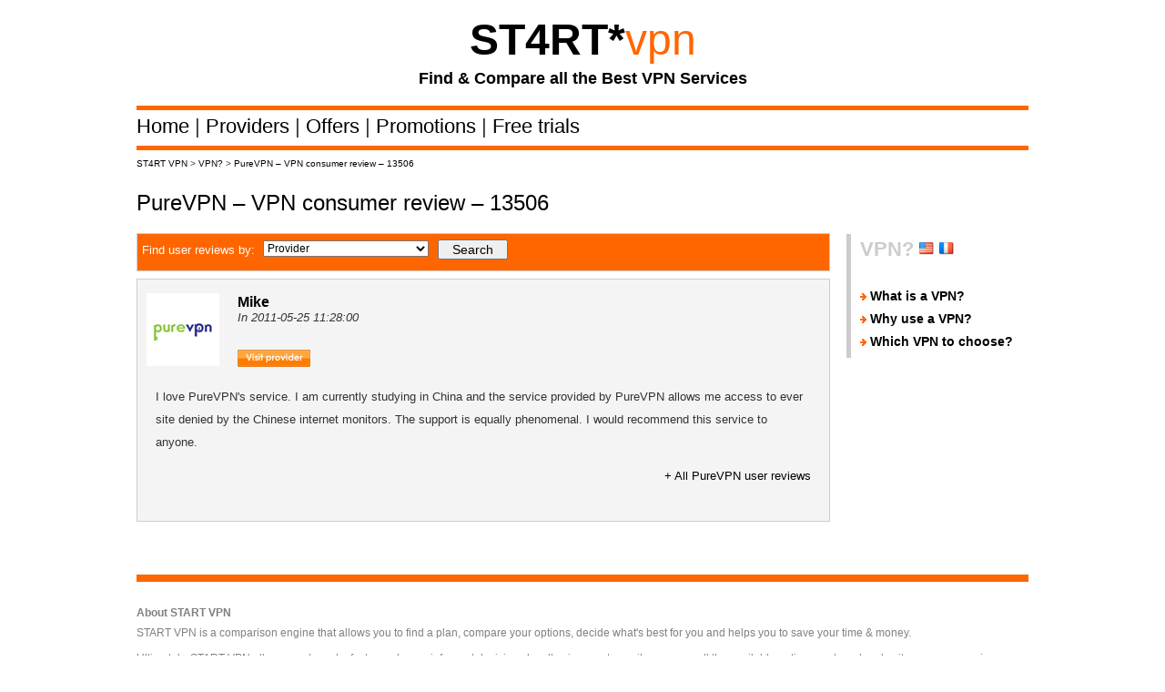

--- FILE ---
content_type: text/html; charset=UTF-8
request_url: http://www.start-vpn.com/vpn/purevpn-vpn-consumer-review-13506/
body_size: 6088
content:
<!DOCTYPE HTML PUBLIC "-//W3C//DTD HTML 4.01//EN" "http://www.w3.org/TR/html4/strict.dtd">
<html xmlns="http://www.w3.org/1999/xhtml" dir="ltr" lang="en-US">
<head profile="http://gmpg.org/xfn/11">
<script type="text/javascript">var _sf_startpt=(new Date()).getTime()</script>
<meta http-equiv="Content-Type" content="text/html; charset=UTF-8" />
<title>PureVPN &#8211; VPN consumer review &#8211; 13506 | START VPN - Compare &amp; Find all the Best VPN Service &amp; VPN Reviews</title>
<link rel="shortcut icon" href="http://www.start-vpn.com/wp-content/themes/classifiedtheme/thumbs/favicon.ico" type="image/x-icon" />

	
<link rel="alternate" type="application/rss+xml" title="START VPN - Compare &amp; Find all the Best VPN Service &amp; VPN Reviews &raquo; PureVPN &#8211; VPN consumer review &#8211; 13506 Comments Feed" href="http://www.start-vpn.com/vpn/purevpn-vpn-consumer-review-13506/feed/" />
<link rel='stylesheet' id='ez_styles-css'  href='http://www.start-vpn.com/wp-content/plugins/ez-overlay/style.css?ver=2.9.2' type='text/css' media='' />
<link rel='stylesheet' id='wp-pagenavi-css'  href='http://www.start-vpn.com/wp-content/plugins/wp-pagenavi/pagenavi-css.css?ver=2.60' type='text/css' media='all' />
<script type='text/javascript' src='http://www.start-vpn.com/wp-includes/js/comment-reply.js?ver=20090102'></script>
<script type='text/javascript' src='http://www.start-vpn.com/wp-content/plugins/ez-overlay/ez-overlay.min.js?ver=2.9.2'></script>
<link rel='index' title='START VPN - Compare &amp; Find all the Best VPN Service &amp; VPN Reviews' href='http://www.start-vpn.com' />
<link rel='up' title='PureVPN' href='http://www.start-vpn.com/vpn-providers/purevpn/purevpn/' />
<link rel='start' title='OverPlay' href='http://www.start-vpn.com/vpn-providers/overplay/overplay/' />
<link rel='prev' title='ExpressVPN &#8211; VPN consumer review &#8211; 13505' href='http://www.start-vpn.com/vpn/expressvpn-vpn-consumer-review-13505/' />
<link rel='next' title='TuVPN &#8211; VPN consumer review &#8211; 13507' href='http://www.start-vpn.com/vpn/tuvpn-vpn-consumer-review-13507/' />

<!-- All in One SEO Pack 1.6.13.2 by Michael Torbert of Semper Fi Web Design[347,488] -->
<meta name="keywords" content="13506" />
<link rel="canonical" href="http://www.start-vpn.com/vpn/purevpn-vpn-consumer-review-13506/" />
<!-- /all in one seo pack -->
<link rel="shortlink" href="http://wp.me/p1g13j-4RR" /><!-- ********************** CSS  ***********************/
/****************************************************************************** -->
<link rel="stylesheet" href="http://www.start-vpn.com/wp-content/themes/classifiedtheme/style.css" type="text/css" media="screen" />
<link href="http://www.start-vpn.com/wp-content/themes/classifiedtheme/themes/css/960.css" type="text/css" rel="stylesheet" /><!--Link to the 960 grid css file-->
<link href="http://www.start-vpn.com/wp-content/themes/classifiedtheme/themes/css/nav.css" type="text/css" rel="stylesheet" /><!--Link to the navigation css file-->
<link href="http://www.start-vpn.com/wp-content/themes/classifiedtheme/themes/css/infobulle.css" type="text/css" rel="stylesheet" />
<link rel="pingback" href="http://www.start-vpn.com/xmlrpc.php" />  
<link rel="shortcut icon" href="http://www.start-vpn.com/wp-content/themes/classifiedtheme/thumbs/favicon.ico" type="image/x-icon" /> 
<!-- ********************** JAVASCRIPT  ***********************/
/****************************************************************************** -->

<script type="text/javascript" src="http://w.sharethis.com/button/buttons.js"></script>
<script type="text/javascript" src="http://platform.twitter.com/widgets.js"></script>
<script type="text/javascript">stLight.options({publisher:'c72cdfcb-0af3-442b-9098-55c44aa0aba1'});</script>
<script type="text/javascript">
function gotoUrl(url) {
  if (url == "")
    return;
  location.href = url;
}
function newWin(url) {
  // url of this function should have the format: "target,URL".
  if (url == "")
    return;
  window.open(url.substring(url.indexOf(",") + 1, url.length), 
	url.substring(0, url.indexOf(",")));
}
</script>
<script type="text/javascript" src="http://www.start-vpn.com/wp-content/themes/classifiedtheme/themes/js/jquery-1.3.2.min.js"></script> 
<script type="text/javascript" src="http://www.start-vpn.com/wp-content/themes/classifiedtheme/themes/js/superfish.js"></script>
<script type="text/javascript" src="http://www.start-vpn.com/wp-content/themes/classifiedtheme/themes/js/infobulle.js"></script>
 


	<link href="http://www.start-vpn.com/wp-content/themes/classifiedtheme/themes/Nice-Ads-Black/css/styles.css" type="text/css" rel="stylesheet" />
	<!--[if IE 6]>
	<link rel="stylesheet" type="text/css" href="http://www.start-vpn.com/wp-content/themes/classifiedtheme/themes/ie6.css" />
	<![endif]-->
	<!--[if IE 7]>
	<link rel="stylesheet" type="text/css" href="http://www.start-vpn.com/wp-content/themes/classifiedtheme/themes/ie7.css" />
	<![endif]-->
 	<!--[if IE 8]>
	<link rel="stylesheet" type="text/css" href="http://www.start-vpn.com/wp-content/themes/classifiedtheme/themes/ie8.css" />
	<![endif]-->
	<script type="text/javascript" src="http://www.start-vpn.com/wp-content/themes/classifiedtheme/themes/js/classifiedstheme.js"></script>
    
	 

	
	
			<link href="http://www.start-vpn.com/wp-content/themes/classifiedtheme/images/prettyPhoto/prettyPhoto.css" type="text/css" rel="stylesheet" />
		<script src="http://www.start-vpn.com/wp-content/themes/classifiedtheme/images/prettyPhoto/jquery.prettyPhoto.js" type="text/javascript"></script>
	
	<!--<script type="text/javascript">function handleError() {return true;}window.onerror = handleError;</script>-->
	

    
</head>

<body style="background:#FFFFFF;">

﻿
<!-- ********************** CLASSIFIED THEME TOP NAVIGATION  ***********************/
/****************************************************************************** -->

  	<div id="header">


    <div id="headerContent">

	

      <h1 id="logoImage" style="text-align:center;">

				<a style=" text-decoration:none;" alt="START VPN - VPN Comparison Engine" title="START VPN - VPN Comparison Engine" style="text-decoration: none;" href="http://www.start-vpn.com/">
	
					<span style="font-family:Century Gothic,sans-serif; font-size:48px; font-weight:bold; text-align:center; color:#000;">ST4RT</span><span style="font-size:48px; font-weight:bold; color:#000; font-family:Arial, Helvetica, sans-serif;">*</span></a><a style=" text-decoration:none;" alt="START VPN - VPN Comparison Engine" title="START VPN - VPN Comparison Engine" style="text-decoration: none;" href="http://www.start-vpn.com/"><span style="font-family:Century Gothic,sans-serif; font-size:48px; color:#FF6600;">vpn</span></a><br /><br /><span style="font-family:Century Gothic,sans-serif; font-size:18px; color:#000000; font-weight:bold;">Find & Compare all the Best VPN Services</span><br /><br />
	
				
								
				
				 
			</h1>      	


	</div><div class="clear"></div>

    </div>
<hr style="border: medium none; margin: 0px auto; height: 5px; color: #f00101; background-color: #FF6600; width: 980px;" />

<!-- ********************** CLASSIFIED MAIN CONTENT AREA  ***********************/
/****************************************************************************** -->


 <div id="container">

   <div id="headerContent">



<table border="0" cellspacing="0" cellpadding="0">
<tr height="10"><td></td></tr>
<tr><td></td></tr>
</table> 
<div style="margin-bottom:0px;">
</div>	
<ul style="margin-top:0px;">
	<li class="nav"><a class="nav" href="http://www.start-vpn.com/">Home </a>| </li>
    <li class="nav"><a class="nav" href="http://www.start-vpn.com/category/vpn-providers/?type=1&orderby=meta_value_number&key=hits&order=desc/">Providers </a>| </li>
	<li class="nav"><a class="nav" href="http://www.start-vpn.com/category/vpn-offers/?type=0&orderby=meta_value_number&key=hits&order=desc/">Offers </a>| </li>     <li class="nav"><a class="nav" href="http://www.start-vpn.com/tag/promotion/?type=0&orderby=meta_value&key=hits&order=desc">Promotions </a>| </li>
	<li class="nav"><a class="nav" href="http://www.start-vpn.com/tag/free-trial/?type=0&orderby=meta_value&key=hits&order=desc">Free trials </a></li>
	</ul>
		   
</div>

<hr style="border: medium none; margin: 10px auto; height: 5px; color: #f00101; background-color: #FF6600; width: 980px;" />
<div id="content">
	
	
	
	
	
	
	<div style="font-size:10px; height:10px; line-height:10px; float:left; margin-bottom:10px;">
		<!-- Breadcrumb NavXT 3.5.1 -->
<a title="Go to ST4RT VPN." href="http://www.start-vpn.com">ST4RT VPN</a> > <a title="Go to VPN?." href="http://www.start-vpn.com/category/vpn/">VPN?</a> > <a title="Go to PureVPN &#8211; VPN consumer review &#8211; 13506." href="">PureVPN &#8211; VPN consumer review &#8211; 13506</a>	</div>

<br />



 
 
 
 <div>
  <div class="classifiedtheme-content_single" style="width:760px;"> 
<span style="font-family: century gothic,sans-serif; font-size: 24px; font-weight: normal; color:#000;">PureVPN &#8211; VPN consumer review &#8211; 13506</span>

 <div style="width:100%; height:40px; background:#FFFFFF; color:black; margin-bottom:10px; margin-top:21px;">
		<div style="width:100%; float:left; height:40px; background:#FF6600; border:1px solid #CCCCCC;">
		<form method="post"  action="http://www.start-vpn.com/review-advanced.php">
   <ul style="display:inline"><span style="padding:5px; padding-right:0px; color:#FFFFFF;">Find user reviews by:</span>
       <select style="width:24%; margin-left:5px; margin-top:7px;" name="provider" id="provider">
           <option value="all">Provider</option>
		   <option value="671">12vpn (7)</option> 
<option value="198">Ace VPN (8)</option> 
<option value="66">Anonine (11)</option> 
<option value="661">Anonymity (1)</option> 
<option value="610">Anti-Hadopi (16)</option> 
<option value="110">Arethusa (4)</option> 
<option value="578">Astrill (97)</option> 
<option value="92">Banana VPN (8)</option> 
<option value="604">BeeVPN (6)</option> 
<option value="99">Blacklogic VPN (8)</option> 
<option value="42">BlackVPN (223)</option> 
<option value="20199">boxpn VPN Service (25)</option> 
<option value="298">Change Mon IP (11)</option> 
<option value="194">Cienen (1)</option> 
<option value="192">ClearVPN (15)</option> 
<option value="18748">CloakVPN (2)</option> 
<option value="190">ConnectionVPN (5)</option> 
<option value="16144">CrackIP (21)</option> 
<option value="17755">Cryptocloud (7)</option> 
<option value="368">CyberGhost VPN (29)</option> 
<option value="374">Darknet VPN (8)</option> 
<option value="16092">Drakker (2)</option> 
<option value="170">ExpressVPN (32)</option> 
<option value="584">FBVPN (33)</option> 
<option value="381">Freedur (30)</option> 
<option value="172">Happy VPN (3)</option> 
<option value="108">Hide My Ass! (127)</option> 
<option value="54">HideIpVPN (25)</option> 
<option value="616">High Speed VPN (4)</option> 
<option value="17956">IAPS Security Services (22)</option> 
<option value="48">ibVPN (24)</option> 
<option value="179">Ideal VPN (3)</option> 
<option value="1314">IPjetable (4)</option> 
<option value="112">Ipredator (8)</option> 
<option value="589">Ivacy (10)</option> 
<option value="16886">iVPN (3)</option> 
<option value="200">Lamnia VPN (19)</option> 
<option value="17753">LeVPN (1)</option> 
<option value="410">Liberty VPN (16)</option> 
<option value="422">MicroVPN (1)</option> 
<option value="624">monkeyVPN (2)</option> 
<option value="898">myVPNCloud (1)</option> 
<option value="119">NetScop (3)</option> 
<option value="20646">NordVPN (7)</option> 
<option value="3">OverPlay (49)</option> 
<option value="445">Perfect Privacy (6)</option> 
<option value="18751">PhoenixVPN (3)</option> 
<option value="125">Privacyio (4)</option> 
<option value="18134">Private Internet Access (3)</option> 
<option value="18850">Proxy Services (5)</option> 
<option value="452">PublicVPN (1)</option> 
<option value="455">PureVPN (86)</option> 
<option value="459">RapidVPN (2)</option> 
<option value="133">Relakks (6)</option> 
<option value="462">Road Warrior VPN (1)</option> 
<option value="465">Secrets Line (2)</option> 
<option value="16928">SecureWay (4)</option> 
<option value="142">SmallVPN (2)</option> 
<option value="16298">SmartVPN (10)</option> 
<option value="472">SolVPN (2)</option> 
<option value="475">Steganos (1)</option> 
<option value="30">Strong VPN (45)</option> 
<option value="131">Super VPN (32)</option> 
<option value="637">SurfBouncer (8)</option> 
<option value="122">SurfoNym (1)</option> 
<option value="478">Swiss VPN (2)</option> 
<option value="51">SwitchVPN (14)</option> 
<option value="491">TrilightZone (4)</option> 
<option value="19025">TunnelBear (3)</option> 
<option value="56">TuVPN (40)</option> 
<option value="186">UnblockVPN (1)</option> 
<option value="595">UsaIP (4)</option> 
<option value="17903">VNP4ALL (2)</option> 
<option value="560">VPN in China (1)</option> 
<option value="562">VPN Master (4)</option> 
<option value="598">VPN Premier (6)</option> 
<option value="183">VPN Privacy (1)</option> 
<option value="566">VPN UK (2)</option> 
<option value="188">VPNGates (1)</option> 
<option value="607">VPNGeeks (7)</option> 
<option value="18865">VPNinja (180)</option> 
<option value="571">VPNOut (1)</option> 
<option value="116">VPNProNet (8)</option> 
<option value="89">VPNSecure (44)</option> 
<option value="627">VPNSeek (36)</option> 
<option value="630">VPNSwiss (5)</option> 
<option value="136">Vpntraffic (9)</option> 
<option value="24">VPNtunnel (77)</option> 
<option value="114">VPNWorldwide (5)</option> 
<option value="80">VyprVPN (47)</option> 
<option value="574">Watchuktv (6)</option> 
<option value="621">Whatsonthebox (6)</option> 
<option value="86">WiTopia (95)</option> 
<option value="601">WorldVPN (23)</option> 
	<script type="text/javascript">
	// <![CDATA[
		var disqus_shortname = 'start-vpn';
		var disqus_domain = 'disqus.com';
		(function () {
			var nodes = document.getElementsByTagName('span');
			for (var i = 0, url; i < nodes.length; i++) {
				if (nodes[i].className.indexOf('dsq-postid') != -1) {
					nodes[i].parentNode.setAttribute('data-disqus-identifier', nodes[i].getAttribute('rel'));
					url = nodes[i].parentNode.href.split('#', 1);
					if (url.length == 1) url = url[0];
					else url = url[1]
					nodes[i].parentNode.href = url + '#disqus_thread';
				}
			}
			var s = document.createElement('script'); s.async = true;
			s.type = 'text/javascript';
			s.src = 'http://' + disqus_domain + '/forums/' + disqus_shortname + '/count.js';
			(document.getElementsByTagName('HEAD')[0] || document.getElementsByTagName('BODY')[0]).appendChild(s);
		}());
	//]]>
	</script>
		   </select>
 <input style="width:6%; margin-top:6px; position:absolute; font-size:14px;  margin-left:10px; display:inline;" type="submit" value="Search" />
 </ul></div></div>
<div class="ArticleBox" style="padding-bottom:15px; border:0px solid #000; margin-top:0px; width:740px; background:#F4F4F4; vertical-align:bottom; border:1px solid #CCCCCC;" >
	
	<span class="first-item" >
		<h2 style="float:left;"><a style="color:black; text-decoration:none; font-weight:normal;" href="http://www.start-vpn.com/vpn-providers/purevpn/purevpn/#commentlist" title="PureVPN"> <img src="http://www.start-vpn.com/wp-content/themes/classifiedtheme/thumbs/PureVPN.gif">  </a></h2>
	<div style="float:left; margin-top:7px;"><b style="font-size:16px;"><a style="text-decoration:none;" href="http://www.start-vpn.com/vpn-providers/purevpn/purevpn/#commentlist">Mike</a></b><br /><cite><i>In 2011-05-25 11:28:00</i></cite><br /><br />
	
	
	


	<p style="text-align:center;"><a href="http://billing.purevpn.com/aff.php?aff=173" target="_blank">
	  <img style="float:left; border:none; margin-top:6px; " width="80" height="19" src="http://www.start-vpn.com/wp-content/themes/classifiedtheme/thumbs/buybtn_header_visit_provider.png">
	</a></p>
		
	</div>
	
	<br /><br /><br /><br /><br /><br />
	<div class="post-excerpt"style="line-height:25px; padding:10px;"><p>I love PureVPN's service. I am currently studying in China and the service provided by PureVPN allows me access to ever site denied by the Chinese internet monitors. The support is equally phenomenal. I would recommend this service to anyone.<br /><div style="float:right;"><a style="text-decoration:none;" href="http://www.start-vpn.com/vpn-providers/purevpn/purevpn/#commentlist" title="PureVPN"> + All PureVPN user reviews </a></div>
	<br /></p></div>
	
	
	
	
</div><br /></span>

	</p>
	
</div>
 

<div class="classifiedtheme_sidebar" style="width:200px; margin-top:62px">


<div class="classifiedtheme_sidebar" style="margin-top: 0px; margin-bottom:10px; border-left:5px solid #cccccc; width:195px;">
<div class="classifiedtheme_sidebar" style="margin-top: 0px; width:190px;"> 
<div id="sidebar" role="complementary"> 
<div> 
<div class="widgetblock widget_text" style="background-color:#fff;"> 
<span style="font-size:22px; font-family: Century Gothic,sans-serif; font-weight:bold; color:#cccccc;">VPN? <a href="http://blog.start-vpn.com" target="_blank"><img src="http://www.start-vpn.com/wp-content/themes/classifiedtheme/thumbs/flags/flag_united_states.png" width="16px" alt="All about VPN Service on our Official Blog" title="All about VPN Service on our Official Blog"></a> <a href="http://blog.start-vpn.fr" target="_blank"><img src="http://www.start-vpn.com/wp-content/themes/classifiedtheme/thumbs/flags/flag_france.png" width="16px" alt="Tout savoir sur les VPN" title="Tout savoir sur les VPN"></a></span>
 <div class="textwidget">
 <br />
 <span style="color:black; font-size:14px; font-weight:bold; color:#000; padding:0px;"><img src="http://www.start-vpn.com/wp-content/themes/classifiedtheme/thumbs/arrow_go.gif"> <a href="http://blog.start-vpn.com/what-is-a-vpn" target="_blank">What is a VPN?</a></span><br/>
 <span style="color:black; font-size:14px; font-weight:bold; color:#000; padding:0px;"><img src="http://www.start-vpn.com/wp-content/themes/classifiedtheme/thumbs/arrow_go.gif"> <a href="http://blog.start-vpn.com/vpn-uses" target="_blank">Why use a VPN?</a></span><br/>
 <span style="color:black; font-size:14px; font-weight:bold; color:#000; padding:0px;"><img src="http://www.start-vpn.com/wp-content/themes/classifiedtheme/thumbs/arrow_go.gif"> <a href="http://blog.start-vpn.com/choose-vpn" target="_blank">Which VPN to choose?</a></span><br/>
 </div>
 
 
 </div>
</div>
</div>
</div>
</div></div>







<br /></div></div>



</div>



</div>
<div id="footer-wrapper" style="background:#FFFFFF;">
<div style="border-bottom:8px solid #FF6600; border-top:8px solid #FF6600; overflow:hidden; margin:auto; width:980px;">
<h4 style="margin:0 0 8px; font-family:Arial,Helvetica,sans-serif; font-size:12px; margin-top:27px; font-weight:bold; color:#808080;">About START VPN</h4>
<span style="color:#808080; line-height:14px; font-size:12px;">START VPN is a comparison engine that allows you to find a plan, compare your options, decide what's best for you and helps you to save your time & money.<br/><br/>Ultimately, START VPN allows you to make faster and more informed decisions by allowing you to easily compare all the available options and read and write consumer reviews on dozen of VPN Providers.<br/><br/>START VPN is a free service that was launched in 2010 by Skoring & Co, saving you time and money.<br /><br />
</div>
<div id="footer" style="background:#FFFFFF;">

<div style="font-size:12px; color:#000000; font-family:Century Gothic,sans-serif; text-align:center;"><a style="color:#000000;" href="http://www.start-vpn.com/about-start-vpn/">About us</a> | <a style="color:#000000;" href="http://www.start-vpn.com/contact/">Contact us</a> | <a style="color:#000000;" href="http://www.start-vpn.com/frequently-asked-questions/">FAQ</a> | <a style="color:#000000;" href="http://www.start-vpn.com/site-index/">Site index</a> | <a style="color:#000000;" href="http://www.start-vpn.com/terms-of-use/">Terms of use</a> | <a style="color:#000000;" href="http://www.start-vpn.com/legal-notes/">Legal notes</a> | <a style="color:#ff6600; font-weight:bold;" href="http://www.start-vpn.com/add-your-vpn-service/">Add your VPN Services</a></div>
  <div class="clear"></div><br/>
  <div style="text-align:center; float:none; font-size:10px;" id="copy">&copy; Copyright 2026 - Skoring & Co <br/><span style="font-size:12px; font-weight:bold; color:#000; font-family:Arial, Helvetica, sans-serif;">*</span> ST4RT = START in leet speak</div>
</div>
  <div class="clear"></div>
<!--stats_footer_test--><script src="http://stats.wordpress.com/e-202605.js" type="text/javascript"></script>
<script type="text/javascript">
st_go({blog:'18593633',v:'ext',post:'18715'});
var load_cmc = function(){linktracker_init(18593633,18715,2);};
if ( typeof addLoadEvent != 'undefined' ) addLoadEvent(load_cmc);
else load_cmc();
</script>
<script type="text/javascript">

  var _gaq = _gaq || [];
  _gaq.push(['_setAccount', 'UA-20456543-1']);
  _gaq.push(['_trackPageview']);

  (function() {
    var ga = document.createElement('script'); ga.type = 'text/javascript'; ga.async = true;
    ga.src = ('https:' == document.location.protocol ? 'https://ssl' : 'http://www') + '.google-analytics.com/ga.js';
    var s = document.getElementsByTagName('script')[0]; s.parentNode.insertBefore(ga, s);
  })();

</script>
</body>
</html>


--- FILE ---
content_type: text/css
request_url: http://www.start-vpn.com/wp-content/plugins/ez-overlay/style.css?ver=2.9.2
body_size: 275
content:
.ez-overlay{display:none; position:absolute; z-index:2000; top:50%; left:50%; filter:alpha(opacity=0); -moz-opacity:0; opacity:0; -moz-box-shadow:2px 2px 32px #444; -webkit-box-shadow:2px 2px 24px #444; box-shadow:2px 2px 24px #444; background-color:#FFF; padding:0; margin:0;}
.ez-overlay img,.ez-overlay object{display:block;}
.ez-exit{display:none;position:absolute; z-index:2001; top:0; right:0; width:24px; height:24px; background-image:url(ez-exit-btn.png); cursor:pointer;}

--- FILE ---
content_type: application/javascript
request_url: http://www.start-vpn.com/wp-content/plugins/ez-overlay/ez-overlay.min.js?ver=2.9.2
body_size: 1452
content:
/* Ez Overlay Javascript, by Adam J Nowak */
var ltBox;var exitDiv;var ltBoxId;var fadeDelay=600.0;var boxCoordX;var boxCoordY;var windowWidth;var windowHeight;var divWidth;var divHeight;var existingOverlays=new Array();var overlayArray=new Array();var fixedMode=false;var activeOverlay=null;var initIndicator=false;function ezFade(){if(activeOverlay!=null&&arguments[0]!=ltBoxId)return;ltBoxId=arguments[0];ltBox=document.getElementById(ltBoxId);if(activeOverlay==null)activeOverlay=ltBoxId;if(arguments[1]!=null)fadeDelay=arguments[1];if(arguments[2]==null)fixedMode=false;if(arguments[2]==true)fixedMode=true;if(arguments[3]!=null)boxCoordX=arguments[3];else boxCoordX=null;if(arguments[4]!=null)boxCoordY=arguments[4];else boxCoordY=null;ezCheckInit()}function ezCheckInit(){if(initIndicator==false)ezCloneExistingOverlays();else ezOverlay()}function ezCloneExistingOverlays(){existingOverlays=getElementsOfClass("ez-overlay");for(i=0;i<existingOverlays.length;i++){overlayArray[i]=existingOverlays[i].cloneNode(true)}initIndicator=true;ezOverlay()}function ezOverlay(){ltBox.style.display='block';if(ltBox.FadeState==null)ezSetContainerSize();else ezSetState()}function ezSetContainerSize(){divWidth=ltBox.offsetWidth;divHeight=ltBox.offsetHeight;if(ltBox.style.width=='')ltBox.style.width=divWidth+"px";if(ltBox.style.height=='')ltBox.style.height=divHeight+"px";ezGetWindowSize()}function ezGetWindowSize(){windowWidth=document.documentElement.clientWidth;windowHeight=document.documentElement.clientHeight;ezCreateExit()}function ezCreateExit(){exitDiv=document.createElement('div');exitDiv.className='ez-exit';exitDiv.onclick=function(){ezFade(ltBoxId,fadeDelay,fixedMode,boxCoordX,boxCoordY)};ltBox.appendChild(exitDiv);ezAddMouseEvents()}function ezAddMouseEvents(){ltBox.onmouseover=function(){ezShowExit()};ltBox.onmouseout=function(){ezHideExit()};ezSetFirstState()}function ezSetFirstState(){ltBox.style.display='block';ltBox.FadeState=-2;ezCheckMode()}function ezCheckMode(){if(fixedMode)ezSetFixedMode();else ezSetCenterMode()}function ezSetFixedMode(){var leftMarginValue;var topMarginValue;if(boxCoordX!=null)leftMarginValue=boxCoordX;else leftMarginValue=(windowWidth/2)-(divWidth/2);if(boxCoordY!=null)topMarginValue=boxCoordY;else topMarginValue=(windowHeight/2)-(divHeight/2);ltBox.style.position='fixed';ltBox.style.top=topMarginValue+"px";ltBox.style.left=leftMarginValue+"px";ezSetState()}function ezSetCenterMode(){ltBox.style.position='absolute';ltBox.style.marginTop=(divHeight-(divHeight*1.5))+"px";ltBox.style.marginLeft=(divWidth-(divWidth*1.5))+"px";ezSetState()}function ezSetState(){if(ltBox.FadeState==1||ltBox.FadeState==-1){ltBox.FadeState=ltBox.FadeState==1?-1:1;ltBox.FadeTimeLeft=fadeDelay-ltBox.FadeTimeLeft}else{ltBox.FadeState=ltBox.FadeState==2?-1:1;ltBox.FadeTimeLeft=fadeDelay;setTimeout("ezAnimateFade("+new Date().getTime()+",'"+ltBoxId+"')",33)}}function ezAnimateFade(lastTick,ltBoxId){var curTick=new Date().getTime();var elapsedTicks=curTick-lastTick;if(ltBox.FadeTimeLeft<=elapsedTicks){ltBox.style.opacity=ltBox.FadeState==1?'1':'0';ltBox.style.filter='alpha(opacity = '+(ltBox.FadeState==1?'100':'0')+') progid:DXImageTransform.Microsoft.Shadow(Strength=6, Direction=135, Color="#666666")';ltBox.FadeState=ltBox.FadeState==1?2:-2;if(ltBox.FadeState==-2){activeOverlay=null;ltBox.style.display='none';ezRemoveOverlay()}return}ltBox.FadeTimeLeft-=elapsedTicks;var newOpVal=ltBox.FadeTimeLeft/fadeDelay;if(ltBox.FadeState==1)newOpVal=1-newOpVal;ltBox.style.opacity=newOpVal;ltBox.style.filter='';ltBox.style.filter='alpha(opacity = '+(newOpVal*100)+') progid:DXImageTransform.Microsoft.Shadow(Strength=6, Direction=135, Color="#666666")';setTimeout("ezAnimateFade("+curTick+",'"+ltBoxId+"')",33)}function ezRemoveOverlay(){ltBox.parentNode.removeChild(ltBox);var overlayClone;for(i=0;i<overlayArray.length;i++){if(overlayArray[i].id==ltBoxId){overlayClone=overlayArray[i].cloneNode(true)}}document.body.appendChild(overlayClone)}function getElementsOfClass(searchClass,domNode,tagName){if(domNode==null)domNode=document;if(tagName==null)tagName='*';var el=new Array();var tags=domNode.getElementsByTagName(tagName);var tcl=" "+searchClass+" ";for(i=0,j=0;i<tags.length;i++){var test=" "+tags[i].className+" ";if(test.indexOf(tcl)!=-1)el[j++]=tags[i]}return el}function ezShowExit(){exitDiv.style.display='block'}function ezHideExit(){exitDiv.style.display='none'}